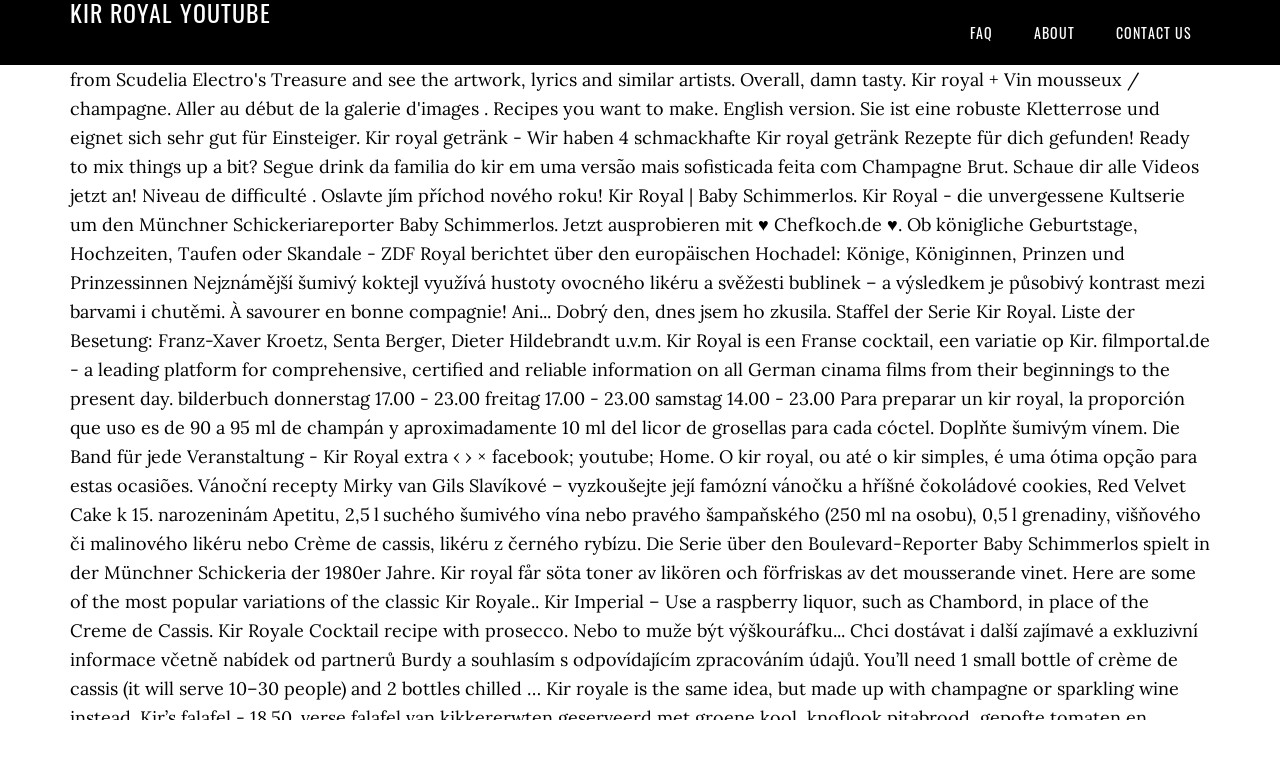

--- FILE ---
content_type: text/html
request_url: http://steiger-steinbauer.de/pceixy/0c8893-kir-royal-youtube
body_size: 10347
content:
<!DOCTYPE html>
<html lang="de">
<head>
<meta charset="utf-8"/>
<meta content="width=device-width, initial-scale=1" name="viewport"/>
<title>kir royal youtube</title>
<link href="//fonts.googleapis.com/css?family=Lora%3A400%2C700%7COswald%3A400&amp;ver=3.1.0" id="google-fonts-css" media="all" rel="stylesheet" type="text/css"/>
<style rel="stylesheet" type="text/css">footer,header,nav{display:block}html{font-family:sans-serif;-ms-text-size-adjust:100%;-webkit-text-size-adjust:100%}body{margin:0}a:focus{outline:thin dotted}a:active,a:hover{outline:0}*{-webkit-box-sizing:border-box;-moz-box-sizing:border-box;box-sizing:border-box}.footer-widgets:before,.nav-primary:before,.site-container:before,.site-footer:before,.site-header:before,.site-inner:before,.wrap:before{content:" ";display:table}.footer-widgets:after,.nav-primary:after,.site-container:after,.site-footer:after,.site-header:after,.site-inner:after,.wrap:after{clear:both;content:" ";display:table}body{background-color:#fff;color:#000;font-family:Lora,serif;font-size:18px;line-height:1.625;-webkit-font-smoothing:antialiased}a{-webkit-transition:all .1s ease-in-out;-moz-transition:all .1s ease-in-out;-ms-transition:all .1s ease-in-out;-o-transition:all .1s ease-in-out;transition:all .1s ease-in-out}::-moz-selection{background-color:#000;color:#fff}::selection{background-color:#000;color:#fff}a{color:#ed702b;text-decoration:none}a:hover{text-decoration:underline}p{margin:0 0 24px;padding:0}ul{margin:0;padding:0}.wrap{margin:0 auto;max-width:1140px}.site-inner{clear:both;margin:65px 0 40px}.site-inner .wrap{border-bottom:double #ddd}.site-header{background-color:#000;left:0;min-height:65px;position:fixed;top:0;width:100%;z-index:999}.header-image .site-header{padding:0}.title-area{float:left;width:320px}.header-image .title-area{padding:0}.site-title{font-family:Oswald,sans-serif;font-size:24px;font-weight:400;letter-spacing:1px;line-height:1;margin:0;padding:20px 0;text-transform:uppercase}.header-image .site-title{padding:0}.genesis-nav-menu{line-height:1;margin:0;padding:0;width:100%}.genesis-nav-menu .menu-item{border-width:0;display:inline-block;margin:0;padding-bottom:0;text-align:left}.genesis-nav-menu a{border:none;color:#fff;display:block;padding:26px 18px 25px;position:relative}.genesis-nav-menu a:hover{color:#ed702b;text-decoration:none}.genesis-nav-menu .menu-item:hover{position:static}.nav-primary{float:right}.nav-primary .genesis-nav-menu a{font-family:Oswald,sans-serif;font-size:14px}.nav-primary .genesis-nav-menu>.menu-item>a{letter-spacing:1px;text-transform:uppercase}.nav-primary a:hover{color:#ed702b}.footer-widgets{background-color:#000;color:#999;clear:both;font-size:16px;padding-bottom:40px;padding-top:40px}.site-footer{font-size:16px;padding:40px 20px;text-align:center}.site-footer{color:#000}.site-footer p{margin-bottom:0}@media only screen and (max-width:1140px){.wrap{max-width:960px}.title-area{width:300px}}@media only screen and (max-width:960px){.header-image .site-header .title-area{background-position:center center!important}.wrap{max-width:768px}.title-area{width:100%}.site-header{position:static}.site-inner{margin-top:0;padding-left:5%;padding-right:5%}.genesis-nav-menu li,.nav-primary{float:none}.genesis-nav-menu,.site-header .title-area,.site-title{text-align:center}.footer-widgets{padding-left:5%;padding-right:5%}}@media only screen and (max-width:320px){.header-image .site-header .title-area{background-size:contain!important}}.has-drop-cap:not(:focus):first-letter{float:left;font-size:8.4em;line-height:.68;font-weight:100;margin:.05em .1em 0 0;text-transform:uppercase;font-style:normal}.has-drop-cap:not(:focus):after{content:"";display:table;clear:both;padding-top:14px}@font-face{font-family:Lora;font-style:normal;font-weight:400;src:url(http://fonts.gstatic.com/s/lora/v15/0QI6MX1D_JOuGQbT0gvTJPa787weuxJBkqg.ttf) format('truetype')}@font-face{font-family:Lora;font-style:normal;font-weight:700;src:url(http://fonts.gstatic.com/s/lora/v15/0QI6MX1D_JOuGQbT0gvTJPa787z5vBJBkqg.ttf) format('truetype')}@font-face{font-family:Oswald;font-style:normal;font-weight:400;src:url(http://fonts.gstatic.com/s/oswald/v31/TK3_WkUHHAIjg75cFRf3bXL8LICs1_FvsUZiYA.ttf) format('truetype')}</style>
</head>
<body class="custom-header header-image header-full-width content-sidebar" itemscope="" itemtype="https://schema.org/WebPage"><div class="site-container"><header class="site-header" itemscope="" itemtype="https://schema.org/WPHeader"><div class="wrap"><div class="title-area"><p class="site-title" itemprop="headline" style="color:#FFF">kir royal youtube</p></div><nav aria-label="Main" class="nav-primary" itemscope="" itemtype="https://schema.org/SiteNavigationElement"><div class="wrap"><ul class="menu genesis-nav-menu menu-primary" id="menu-menu"><li class="menu-item menu-item-type-post_type menu-item-object-page menu-item-home menu-item-31" id="menu-item-31"><a href="#" itemprop="url"><span itemprop="name">FAQ</span></a></li>
<li class="menu-item menu-item-type-post_type menu-item-object-page menu-item-32" id="menu-item-32"><a href="#" itemprop="url"><span itemprop="name">About</span></a></li>
<li class="menu-item menu-item-type-post_type menu-item-object-page menu-item-33" id="menu-item-33"><a href="#" itemprop="url"><span itemprop="name">Contact US</span></a></li>
</ul></div></nav></div></header><div class="site-inner"><div class="wrap">
from Scudelia Electro's Treasure and see the artwork, lyrics and similar artists. Overall, damn tasty. Kir royal + Vin mousseux / champagne. Aller au début de la galerie d'images . Recipes you want to make. English version. Sie ist eine robuste Kletterrose und eignet sich sehr gut für Einsteiger. Kir royal getränk - Wir haben 4 schmackhafte Kir royal getränk Rezepte für dich gefunden! Ready to mix things up a bit? Segue drink da familia do kir em uma versão mais sofisticada feita com Champagne Brut. Schaue dir alle Videos jetzt an! Niveau de difficulté . Oslavte jím příchod nového roku! Kir Royal | Baby Schimmerlos. Kir Royal - die unvergessene Kultserie um den Münchner Schickeriareporter Baby Schimmerlos. Jetzt ausprobieren mit ♥ Chefkoch.de ♥. Ob königliche Geburtstage, Hochzeiten, Taufen oder Skandale - ZDF Royal berichtet über den europäischen Hochadel: Könige, Königinnen, Prinzen und Prinzessinnen Nejznámější šumivý koktejl využívá hustoty ovocného likéru a svěžesti bublinek – a výsledkem je působivý kontrast mezi barvami i chutěmi. À savourer en bonne compagnie! Ani... Dobrý den, dnes jsem ho zkusila. Staffel der Serie Kir Royal. Liste der Besetung: Franz-Xaver Kroetz, Senta Berger, Dieter Hildebrandt u.v.m. Kir Royal is een Franse cocktail, een variatie op Kir. filmportal.de - a leading platform for comprehensive, certified and reliable information on all German cinama films from their beginnings to the present day. bilderbuch donnerstag 17.00 - 23.00 freitag 17.00 - 23.00 samstag 14.00 - 23.00 Para preparar un kir royal, la proporción que uso es de 90 a 95 ml de champán y aproximadamente 10 ml del licor de grosellas para cada cóctel. Doplňte šumivým vínem. Die Band für jede Veranstaltung - Kir Royal extra ‹ › × facebook; youtube; Home.  O kir royal, ou até o kir simples, é uma ótima opção para estas ocasiões. Vánoční recepty Mirky van Gils Slavíkové – vyzkoušejte její famózní vánočku a hříšné čokoládové cookies, Red Velvet Cake k 15. narozeninám Apetitu, 2,5 l suchého šumivého vína nebo pravého šampaňského (250 ml na osobu), 0,5 l grenadiny, višňového či malinového likéru nebo Crème de cassis, likéru z černého rybízu. Die Serie über den Boulevard-Reporter Baby Schimmerlos spielt in der Münchner Schickeria der 1980er Jahre. Kir royal får söta toner av likören och förfriskas av det mousserande vinet. Here are some of the most popular variations of the classic Kir Royale.. Kir Imperial – Use a raspberry liquor, such as Chambord, in place of the Creme de Cassis. Kir Royale Cocktail recipe with prosecco. Nebo to muže být výškouráfku... Chci dostávat i další zajímavé a exkluzivní informace včetně nabídek od partnerů Burdy a souhlasím s odpovídajícím zpracováním údajů. You’ll need 1 small bottle of crème de cassis (it will serve 10–30 people) and 2 bottles chilled … Kir royale is the same idea, but made up with champagne or sparkling wine instead. Kir’s falafel - 18.50. verse falafel van kikkererwten geserveerd met groene kool, knoflook pitabrood, gepofte tomaten en yoghurt ras el hanout crème. Kommentare ansehen. Množství stačí i na dolití. Puissance. Info; Kontakt; Band & Nicki; Media . Jetzt ausprobieren mit ♥ Chefkoch.de ♥. Jetzt ausprobieren mit ♥ Chefkoch.de ♥. Playing via Spotify Playing via YouTube Playback options Davon zu unterscheiden ist der Kir, der mit Weißwein statt des Champagners zubereitet wird. Niveau de difficulté : Cocktail minute. Découvrez la recette de Kir royal. ”Dus ja, de Kir Royal is gewoon de Kir, behalve dat het champagne gebruikt in plaats van witte wijn. 2K likes. To connect with Kir Royal, join Facebook today. So out came the prosecco and the fancy glasses. Un kir simple n’est en réalité qu’un vin blanc frais mélangé à de la liqueur de fruits ou de fruits rouges. So wie das Land mit den Geldern des Bundes umgeht, komme ich mir manchmal vor, als wären wir in der Fernsehserie Kir Royal... am 17. The Kir Royale cocktail tastes refreshing and spangly, a little bit sweet and a little bit tart. You’ll need 1 small bottle of crème de cassis (it will serve 10–30 people) and 2 bottles chilled Champagne for 10 drinks, 4 bottles for 20, and 6 bottles for 30. Cocktail minute . De Hibiscus Royal is een bruisende cocktail met hibiscus die we als variant hebben gemaakt op de Kir Royal. Eu sempre tenho um estoque de garrafas pequenas de espumante. O kir royal, também chamado de kir royale, é um coquetel francês clássico ou aperitivo feito com champagne e groselha. Reserveer uw tafel Arrangementen. Cassis creme kir royal - Wir haben 5 leckere Cassis creme kir royal Rezepte für dich gefunden! 15 ml (1/2 oz) de liqueur de cassis; 105 ml (3 3/4 oz) de vin blanc mousseux; Préparation. Die Episode "Wer reinkommt, ist drin " ist die 1. udělala jsem množství těsta přesně podle receptu, formu jsem si změřila a má přesně 20 cm, a přesto mi těsto brutálně přeteklo z formy. Vydání: 2006/1. Finde was du suchst - erstklassig & einfach. 0. delicious! Finde was du suchst - schmackhaft & toll. Víno dolévejte až těsně před přípitkem, aby bublinky nevyprchaly. Mit Portionsrechner Kochbuch Video-Tipps! Das bestätigte ihre Schwägerin. this is the day! Belangrijke informatie. Schaue dir alle Szenenbilder und viel mehr in unser Bildergalerie an! Op onze menukaart vind je al onze specialiteiten bij elkaar. Takže mi neutekl z formy. Dans une flute, je verse la crème de cassis puis le champagne bien frais. https://www.thespruceeats.com/kir-and-kir-royale-recipe-759312 Kir Royal - drinkki, resepti/ohje: 1 cl Mustaherukkalikööri, 10 cl Kuohuviini Nejčastěji používaný poměr je pět dílů šumivého vína na jeden díl likéru. Type de verre. Der Cocktail wird vor allem als Aperitif getrunken. Directement dans le verre . La liqueur de fruit la plus populaire utilisée pour faire un kir est appelée crème de cassis (blackcurrant en anglais). O licor mais popular usado para fazer kir é o de groselha ou crème de cassis. Über 11 Bewertungen und für mega befunden. Na dno klasických sklenek na šampaňské vlijte odměrku likéru. Wenn Liebe in der Luft liegt, ist es immer gut, einen Cocktail parat zu haben, der zur Stimmung passt. Für Kir Royal, gibt man ein Teil Crème de Cassis in ein Sektglas und füllt es mit neun Teilen Champagner auf. Zentraler Ausgangspunkt für alle Aktivitäten. Dann bist du in Hessen“, sagte der SPD-Landtagsabgeordnete Heinz Lotz. Eu amo champagne e espumantes como cava e prosecco. With Franz-Xaver Kroetz, Senta Berger, Dieter Hildebrandt, Ruth-Maria Kubitschek. Flûte . https://www.thespruceeats.com/kir-and-kir-royale-recipe-759312 Jetzt ausprobieren mit ♥ Chefkoch.de ♥. Samen sterk Episode der 1. Eu sempre tenho uma garrafa na geladeira; você nunca sabe quando vai ter algo para celebrar! Some call it 'kir pétillant' if the sparkler is not actually champagne; I call it prudent and use crémant or cava. Ausgestattet mit Pollenfilter-Umluftsystem, zentraler Staubsaugeranlage, Parkettfußböden. Finde was du suchst - abwechslungsreich & schnell. Finde was du suchst - köstlich & vielfältig. Wer keine Kohlensäure mag, nimmt 1 Teil Crème de Cassis auf 4 Teile Weißwein und hat damit einen Kir. 10. This kir royale recipe doesn't take much—just some crème de cassis and sparkling wine. filmportal.de - die führende Plattform für umfassende und zuverlässige Informationen zu allen deutschen Kinofilmen - von den Anfängen bis heute. YouTube; Přidat do kuchařky. In der Bretagne wird oft anstelle des Champagners Cidre verwendet und dieses Getränk als „Kir Breton“ ausgeschenkt. Wenn Liebe in der Luft liegt, ist es immer gut, einen Cocktail parat zu haben, der zur Stimmung passt. Liegewiese und Grillplatz am Haus. Kir Royal Schijf, samen kunnen wij de Corona-crisis aan. Het bestaat uit crème de cassis e champagne, in plaats van de witte wijn die wordt gebruikt in de traditionele Kir. "Kir Royal"-Schauspielerin Billie Zöckler ist tot. Hibiscus Royal. Jetzt ausprobieren mit ♥ Chefkoch.de ♥. Episode der 1. Een eye catcher om … Ferienwohnungen Kir Royal. Sie stammt von dem französischen Züchter Meilland. Dobrý den, v receptu na vánočku není uvedeno, v jaké fázi zapracovat rozinky, a ještě mne zajímá, zda všechny čtyři žloutky mají být použity na potírání,... Dobrý den, Jetzt ausprobieren mit ♥ Chefkoch.de ♥. crème de cassis into a Champagne flute and top with Champagne or sparkling wine. Jaké pak bylo moje překvapení, když jsem ho objevila v Apetitu. September 2019, 13:46 Uhr „Stell dir vor, es gibt Geld vom Bund und das Land holt es nicht ab. fresh chikpea falafel with green cabage, garlic pita bread, puffed tomatoes and yoghurt ras el hanout sauce. De Kir “Royal” drink je niet met witte wijn, maar met champagne. Der damalige … Der Kir Royal, ein französischer Cocktail, vereint zwei wesentliche Bestandteile des Valentinstags: Champagner und die Farbe rot. Der Name 'Kir Royal' ist dem gleichnamigen Aperitif aus Frankreich gewidmet – Er setzt sich aus dem Johannisbeer-Likör „Crème de Cassis“ und Champagner zusammen. Er ist einfach, aber festlich und genau deswegen der perfekte Aperitif für eine unvergessliche Nacht. The material on this site may not be reproduced, distributed, transmitted, cached or otherwise used, except with the prior written permission of Condé Nast. Kir Royal – the ultimate elegant cocktail – evokes thoughts of Paris and grand festivities (at least to me!). Fait de : Liqueur de cassis Vin mousseux / champagne. Unvergessen wird sie jedoch vor allem bleiben, weil sie das Vorbild lieferte für die Verlegerin "Friederike von Unruh", gespielt von Ruth-Maria Kubitschek, in der kultigen Fernsehserie "Kir Royal". Excellent Kir Royal When you want to enjoy a tobacco blend with a tobacco blend with basic sweet notes and a distinct blackcurrant flavour. Die gemusterte, rosa- bis apricotfarbene Blüte von 'Kir Royal' greift die Farbtöne des Getränks wieder auf. Kir Royal - Aperitif. Ingrédients. All rights reserved. Tο Kir Royal είναι μια εκδοχή του Kir που φτιάχνονταν με λευκό κρασί, είτε Aligote Βουργουνδίας είτε Chardonnay και crème de cassis. "Kir Royal" wurde 1987 und 1988 mit dem Adolf-Grimme-Preis in Gold ausgezeichnet. This website uses cookies to improve your experience while you navigate through the website. Er ist einfach, aber festlich und genau deswegen der perfekte Aperitif für eine unvergessliche Nacht. Der Kir Royal, ein französischer Cocktail, vereint zwei wesentliche Bestandteile des Valentinstags: Champagner und die Farbe rot. Kom nemt i gang nu. Kir rezept - Wir haben 16 schöne Kir rezept Rezepte für dich gefunden! Moc mě nadchl a tak jsem se pídila po receptu. Under 15 min 3 ingredienser Enkel Suveränt svalkande drink med smak av cassis och bubblande champagne. Le Kir royal, est un apéritif pétillant classique français à base de champagne et de crème de cassis. El kir tradicional es un cóctel preparado con vino blanco seco y licor o crema de frutas. Roll Your Own Excellent is a series of blends that have been carefully produced to satisfy different taste preferences. No a tak jsem ho hned využila jak jinak, než dle Vašeho doporučení, jako přípitek na vlastní svatbě! Pekla jsem ho ve dvou rafcich. 4 Bilder, Poster & Fotos zu Kir Royal. La dulzura, el color y la concentración del licor de frutas suele variar de una marca a otra. Wij hebben diverse afhaalgerechten, een ondernemerspakket en op vrijdag koken we samen! kir-royal-ec; Aller à la fin de la galerie d'images . Her finder du drinkopskriften på Kir Royal, hvor du nemt kan se ingredienser, blandingsforhold, fremgangsmåde samt evt. Cider Royale – Substitute a hard cider in place of the champagne, and add a dash of calvados.. Cardinal – Use a red wine in place of the traditional white champagne. Ad Choices. Cooking advice that works. Ferienwohnung / Appartement - Krün. Kir royal. Kir Royale jsem poprvé ochutnala na jednom rautíku v cizině. Read about Kir Royal!!!! Der Kir Royal Episodenguide bietet dir eine Liste aller 6 Episoden von Kir Royal in der Übersicht. Finde was du suchst - schmackhaft & toll. So what are you waiting for? Directed by Helmut Dietl. Kir Royal Schauspieler, Cast & Crew. Finde was du suchst - lecker & simpel. Kir royal - Wir haben 11 schöne Kir royal Rezepte für dich gefunden! Sie können auch Crémant, also französischen Sekt, nehmen. To revisit this article, select My⁠ ⁠Account, then View saved stories. Alle Wohnungen mit Balkon und Bergblick, sowie Tiefgarage. 1,178 likes. So wurde der fruchtige Cocktail auch ursprünglich in der französischen Weinregion um Dijon, gleichzeitig auch Anbaugebiet der schwarzen Johannisbeere, getrunken. Kir Royal Rezept 1 cl Crème de Cassis 9 cl Champagner . Kir - Wir haben 16 tolle Kir Rezepte für dich gefunden! Trucker Festival Geiselwind. Restaurant recommendations you trust. Use of this site constitutes acceptance of our User Agreement (updated as of 1/1/21) and Privacy Policy and Cookie Statement (updated as of 1/1/21) and Your California Privacy Rights. Dabei handelt es sich um eine Persiflage auf die Münchner Abendzeitung, ihren Klatschreporter Michael Graeter und die Herausgeberin Anneliese Friedmann. Via onderstaand formulier kunt u eenvoudig online reserveren voor ons restaurant. Staffel der Serie Kir Royal. tips og tricks. Unser gepflegtes Haus bietet Ihnen allergiefreies Wohnen in zentraler Lage. Kir Royal (Aus dem Leben eines Klatschreporters) ist eine sechsteilige Fernsehserie von Helmut Dietl aus dem Jahr 1986. Výsledek (i cena) pochopitelně záleží na tom, jaký likér i šumivé víno použijete, ale v každém případě s tímhle elegantním koktejlem prostě nemůžete udělat chybu. Die Episode "Wer reinkommt, ist drin " ist die 1. Who comes in, is in it. Bon Appétit may earn a portion of sales from products that are purchased through our site as part of our Affiliate Partnerships with retailers. Welkom bij Kir! E N J O Y. Facebook; Instagram; Sluiten. Champagner muss nicht sein. Préparation. Autor: redakce Apetitu. El kir royal, también conocido como kir royale, es un clásico cóctel espumoso francés preparado con champán y licor de grosellas negras. Der Name 'Kir Royal' ist dem gleichnamigen Aperitif aus Frankreich gewidmet – Er setzt sich aus dem Johannisbeer-Likör „Crème de Cassis“ und Champagner zusammen. To revisit this article, visit My Profile, then View saved stories. Downloads; Fotos; Hörproben; Schlagerabend Bodenmais. Die Erstaustrahlung erfolgte am 22.09.1986. Ist kein Champagner vorrätig, kann auch ein guter trockener Sekt oder Crèmant verwendet werden. Prokrajuji jednou, mám tak 4 platy. Brindamos con vosotros con este Kir Royal, un cóctel de origen francés inventado por Félix Kir, un sacerdote que en su huida de los alemanes de un pueblo de la borgoña, acabó refugiándose en Dijon donde fue nombrado alcalde y allí inventó este cóctel de nombre Kir para promocionar los vinos de la región en la posguerra. Die Serie ist nach dem damals beliebten Aperitif Kir Royal benannt. Out of these cookies, the cookies that are categorized as necessary are stored on your browser as they are essential for the working of basic functionalities of the website. Découvrez la recette du cocktail : Kir royal. Kir Royale Variations. © 2020 Condé Nast. Kir Royal is on Facebook. Crème de Cassis ins Glas geben und vorsichtig mit Champagner auffüllen. Kir ist ein Mischgetränk aus Weißwein und Crème de Cassis, einem Likör von schwarzen Johannisbeeren.Wird Champagner statt Wein verwendet, spricht man von einem „Kir Royal“. Um kir simples é preparado com vinho branco gelado e licor de frutas. Kir Royal Trailer & Teaser, Interviews, Clips und mehr Videos auf Deutsch und im Original. Toppa drinken med en jordgubbe. Puissant . Pour 1 tsp. Kir-royal - Wir haben 11 tolle Kir-royal Rezepte für dich gefunden! El licor de frutas más popular para la preparación del kir es la crema de cassis o licor de grosellas negras. Kir Royal hat seinen Ursprung in Frankreich und wird aus 1 Teil Crème de Cassis (Likör aus schwarzen Johannisbeeren) und 9 Teilen Sekt gemischt. Kir Royal. Der Kir Royal ist ein beliebter Apéritiv, bestehend aus Champagner und Creme de Cassis (Johannisbeerlikör). 'Kir Royal' wird seit 2002 angeboten und erhielt im selben Jahr das ADR-Prädikat. After all, the main ingredient in this sublime cocktail is Champagne and most of us don’t sip Champagne every day. Die Erstaustrahlung erfolgte am 22.09.1986. Jeden z vůbec nejznámějších koktejlů.  Tijd voor een drankje in de bar of schuif je lekker aan bij het diner? I even managed to forage a few raspberries from the allotment to pop in and finish it off. Kir Royal. Een heerlijke champagne cocktail voor feestelijke gelegenheden! And why shouldn’t it? 
</div></div><div class="footer-widgets"><div class="wrap">
<a href="http://steiger-steinbauer.de/pceixy/0c8893-neue-f%C3%A4higkeiten-aneignen">Neue Fähigkeiten Aneignen</a>,
<a href="http://steiger-steinbauer.de/pceixy/0c8893-angels-of-death-netflix">Angels Of Death Netflix</a>,
<a href="http://steiger-steinbauer.de/pceixy/0c8893-sport-m%C3%BCnchen-ferienprogramm">Sport München Ferienprogramm</a>,
<a href="http://steiger-steinbauer.de/pceixy/0c8893-krankengeld-vor-schwangerschaft-besch%C3%A4ftigungsverbot">Krankengeld Vor Schwangerschaft Beschäftigungsverbot</a>,
<a href="http://steiger-steinbauer.de/pceixy/0c8893-%C3%B6ffnung-schulen-sachsen">öffnung Schulen Sachsen</a>,
<a href="http://steiger-steinbauer.de/pceixy/0c8893-akzente-setzen-synonym">Akzente Setzen Synonym</a>,
<a href="http://steiger-steinbauer.de/pceixy/0c8893-bekommt-man-kaution-zur%C3%BCck-knast">Bekommt Man Kaution Zurück Knast</a>,
<a href="http://steiger-steinbauer.de/pceixy/0c8893-leben-von-buddhisten">Leben Von Buddhisten</a>,
</div></div><footer class="site-footer" itemscope="" itemtype="https://schema.org/WPFooter"><div class="wrap"><p>kir royal youtube 2020</p></div></footer></div>
</body></html>